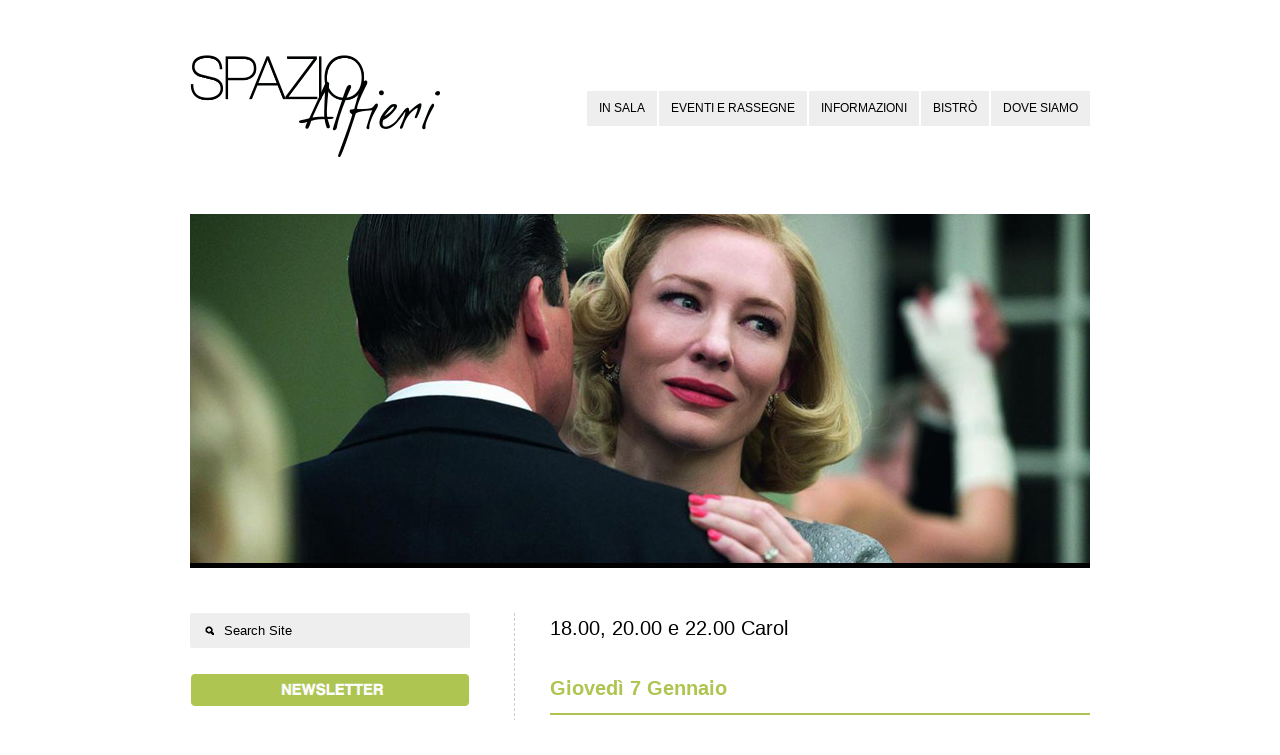

--- FILE ---
content_type: text/html; charset=UTF-8
request_url: https://www.spazioalfieri.it/carol-7gen/
body_size: 10806
content:
<!DOCTYPE html>
<html lang="it-IT">
<head>
<meta http-equiv="Content-Type" content="text/html; charset=UTF-8" />
<meta name="viewport" content="initial-scale=1.0,width=device-width" />
<link rel="alternate" type="application/rss+xml" title="Spazio Alfieri RSS Feed" href="https://www.spazioalfieri.it/feed/" />
<link rel="alternate" type="application/atom+xml" title="Spazio Alfieri Atom Feed" href="https://www.spazioalfieri.it/feed/atom/" />
<link rel="pingback" href="https://www.spazioalfieri.it/xmlrpc.php" />

<link rel="icon" href="https://www.spazioalfieri.it/wp-content/uploads/2018/08/Alfieri-favicon-trasp.ico" type="image/x-icon" /><link href='https://fonts.googleapis.com/css?family=Raleway' rel='stylesheet' type='text/css'><title>18.00, 20.00 e 22.00 Carol &#8211; Spazio Alfieri</title>
<meta name='robots' content='max-image-preview:large' />
<link rel='dns-prefetch' href='//s.w.org' />
<link rel="alternate" type="application/rss+xml" title="Spazio Alfieri &raquo; Feed" href="https://www.spazioalfieri.it/feed/" />
<link rel="alternate" type="application/rss+xml" title="Spazio Alfieri &raquo; Feed dei commenti" href="https://www.spazioalfieri.it/comments/feed/" />
<script type="text/javascript">
window._wpemojiSettings = {"baseUrl":"https:\/\/s.w.org\/images\/core\/emoji\/14.0.0\/72x72\/","ext":".png","svgUrl":"https:\/\/s.w.org\/images\/core\/emoji\/14.0.0\/svg\/","svgExt":".svg","source":{"concatemoji":"https:\/\/www.spazioalfieri.it\/wp-includes\/js\/wp-emoji-release.min.js?ver=6.0.11"}};
/*! This file is auto-generated */
!function(e,a,t){var n,r,o,i=a.createElement("canvas"),p=i.getContext&&i.getContext("2d");function s(e,t){var a=String.fromCharCode,e=(p.clearRect(0,0,i.width,i.height),p.fillText(a.apply(this,e),0,0),i.toDataURL());return p.clearRect(0,0,i.width,i.height),p.fillText(a.apply(this,t),0,0),e===i.toDataURL()}function c(e){var t=a.createElement("script");t.src=e,t.defer=t.type="text/javascript",a.getElementsByTagName("head")[0].appendChild(t)}for(o=Array("flag","emoji"),t.supports={everything:!0,everythingExceptFlag:!0},r=0;r<o.length;r++)t.supports[o[r]]=function(e){if(!p||!p.fillText)return!1;switch(p.textBaseline="top",p.font="600 32px Arial",e){case"flag":return s([127987,65039,8205,9895,65039],[127987,65039,8203,9895,65039])?!1:!s([55356,56826,55356,56819],[55356,56826,8203,55356,56819])&&!s([55356,57332,56128,56423,56128,56418,56128,56421,56128,56430,56128,56423,56128,56447],[55356,57332,8203,56128,56423,8203,56128,56418,8203,56128,56421,8203,56128,56430,8203,56128,56423,8203,56128,56447]);case"emoji":return!s([129777,127995,8205,129778,127999],[129777,127995,8203,129778,127999])}return!1}(o[r]),t.supports.everything=t.supports.everything&&t.supports[o[r]],"flag"!==o[r]&&(t.supports.everythingExceptFlag=t.supports.everythingExceptFlag&&t.supports[o[r]]);t.supports.everythingExceptFlag=t.supports.everythingExceptFlag&&!t.supports.flag,t.DOMReady=!1,t.readyCallback=function(){t.DOMReady=!0},t.supports.everything||(n=function(){t.readyCallback()},a.addEventListener?(a.addEventListener("DOMContentLoaded",n,!1),e.addEventListener("load",n,!1)):(e.attachEvent("onload",n),a.attachEvent("onreadystatechange",function(){"complete"===a.readyState&&t.readyCallback()})),(e=t.source||{}).concatemoji?c(e.concatemoji):e.wpemoji&&e.twemoji&&(c(e.twemoji),c(e.wpemoji)))}(window,document,window._wpemojiSettings);
</script>
<style type="text/css">
img.wp-smiley,
img.emoji {
	display: inline !important;
	border: none !important;
	box-shadow: none !important;
	height: 1em !important;
	width: 1em !important;
	margin: 0 0.07em !important;
	vertical-align: -0.1em !important;
	background: none !important;
	padding: 0 !important;
}
</style>
	<link rel='stylesheet' id='wp-block-library-css'  href='https://www.spazioalfieri.it/wp-includes/css/dist/block-library/style.min.css?ver=6.0.11' type='text/css' media='all' />
<style id='global-styles-inline-css' type='text/css'>
body{--wp--preset--color--black: #000000;--wp--preset--color--cyan-bluish-gray: #abb8c3;--wp--preset--color--white: #ffffff;--wp--preset--color--pale-pink: #f78da7;--wp--preset--color--vivid-red: #cf2e2e;--wp--preset--color--luminous-vivid-orange: #ff6900;--wp--preset--color--luminous-vivid-amber: #fcb900;--wp--preset--color--light-green-cyan: #7bdcb5;--wp--preset--color--vivid-green-cyan: #00d084;--wp--preset--color--pale-cyan-blue: #8ed1fc;--wp--preset--color--vivid-cyan-blue: #0693e3;--wp--preset--color--vivid-purple: #9b51e0;--wp--preset--gradient--vivid-cyan-blue-to-vivid-purple: linear-gradient(135deg,rgba(6,147,227,1) 0%,rgb(155,81,224) 100%);--wp--preset--gradient--light-green-cyan-to-vivid-green-cyan: linear-gradient(135deg,rgb(122,220,180) 0%,rgb(0,208,130) 100%);--wp--preset--gradient--luminous-vivid-amber-to-luminous-vivid-orange: linear-gradient(135deg,rgba(252,185,0,1) 0%,rgba(255,105,0,1) 100%);--wp--preset--gradient--luminous-vivid-orange-to-vivid-red: linear-gradient(135deg,rgba(255,105,0,1) 0%,rgb(207,46,46) 100%);--wp--preset--gradient--very-light-gray-to-cyan-bluish-gray: linear-gradient(135deg,rgb(238,238,238) 0%,rgb(169,184,195) 100%);--wp--preset--gradient--cool-to-warm-spectrum: linear-gradient(135deg,rgb(74,234,220) 0%,rgb(151,120,209) 20%,rgb(207,42,186) 40%,rgb(238,44,130) 60%,rgb(251,105,98) 80%,rgb(254,248,76) 100%);--wp--preset--gradient--blush-light-purple: linear-gradient(135deg,rgb(255,206,236) 0%,rgb(152,150,240) 100%);--wp--preset--gradient--blush-bordeaux: linear-gradient(135deg,rgb(254,205,165) 0%,rgb(254,45,45) 50%,rgb(107,0,62) 100%);--wp--preset--gradient--luminous-dusk: linear-gradient(135deg,rgb(255,203,112) 0%,rgb(199,81,192) 50%,rgb(65,88,208) 100%);--wp--preset--gradient--pale-ocean: linear-gradient(135deg,rgb(255,245,203) 0%,rgb(182,227,212) 50%,rgb(51,167,181) 100%);--wp--preset--gradient--electric-grass: linear-gradient(135deg,rgb(202,248,128) 0%,rgb(113,206,126) 100%);--wp--preset--gradient--midnight: linear-gradient(135deg,rgb(2,3,129) 0%,rgb(40,116,252) 100%);--wp--preset--duotone--dark-grayscale: url('#wp-duotone-dark-grayscale');--wp--preset--duotone--grayscale: url('#wp-duotone-grayscale');--wp--preset--duotone--purple-yellow: url('#wp-duotone-purple-yellow');--wp--preset--duotone--blue-red: url('#wp-duotone-blue-red');--wp--preset--duotone--midnight: url('#wp-duotone-midnight');--wp--preset--duotone--magenta-yellow: url('#wp-duotone-magenta-yellow');--wp--preset--duotone--purple-green: url('#wp-duotone-purple-green');--wp--preset--duotone--blue-orange: url('#wp-duotone-blue-orange');--wp--preset--font-size--small: 13px;--wp--preset--font-size--medium: 20px;--wp--preset--font-size--large: 36px;--wp--preset--font-size--x-large: 42px;}.has-black-color{color: var(--wp--preset--color--black) !important;}.has-cyan-bluish-gray-color{color: var(--wp--preset--color--cyan-bluish-gray) !important;}.has-white-color{color: var(--wp--preset--color--white) !important;}.has-pale-pink-color{color: var(--wp--preset--color--pale-pink) !important;}.has-vivid-red-color{color: var(--wp--preset--color--vivid-red) !important;}.has-luminous-vivid-orange-color{color: var(--wp--preset--color--luminous-vivid-orange) !important;}.has-luminous-vivid-amber-color{color: var(--wp--preset--color--luminous-vivid-amber) !important;}.has-light-green-cyan-color{color: var(--wp--preset--color--light-green-cyan) !important;}.has-vivid-green-cyan-color{color: var(--wp--preset--color--vivid-green-cyan) !important;}.has-pale-cyan-blue-color{color: var(--wp--preset--color--pale-cyan-blue) !important;}.has-vivid-cyan-blue-color{color: var(--wp--preset--color--vivid-cyan-blue) !important;}.has-vivid-purple-color{color: var(--wp--preset--color--vivid-purple) !important;}.has-black-background-color{background-color: var(--wp--preset--color--black) !important;}.has-cyan-bluish-gray-background-color{background-color: var(--wp--preset--color--cyan-bluish-gray) !important;}.has-white-background-color{background-color: var(--wp--preset--color--white) !important;}.has-pale-pink-background-color{background-color: var(--wp--preset--color--pale-pink) !important;}.has-vivid-red-background-color{background-color: var(--wp--preset--color--vivid-red) !important;}.has-luminous-vivid-orange-background-color{background-color: var(--wp--preset--color--luminous-vivid-orange) !important;}.has-luminous-vivid-amber-background-color{background-color: var(--wp--preset--color--luminous-vivid-amber) !important;}.has-light-green-cyan-background-color{background-color: var(--wp--preset--color--light-green-cyan) !important;}.has-vivid-green-cyan-background-color{background-color: var(--wp--preset--color--vivid-green-cyan) !important;}.has-pale-cyan-blue-background-color{background-color: var(--wp--preset--color--pale-cyan-blue) !important;}.has-vivid-cyan-blue-background-color{background-color: var(--wp--preset--color--vivid-cyan-blue) !important;}.has-vivid-purple-background-color{background-color: var(--wp--preset--color--vivid-purple) !important;}.has-black-border-color{border-color: var(--wp--preset--color--black) !important;}.has-cyan-bluish-gray-border-color{border-color: var(--wp--preset--color--cyan-bluish-gray) !important;}.has-white-border-color{border-color: var(--wp--preset--color--white) !important;}.has-pale-pink-border-color{border-color: var(--wp--preset--color--pale-pink) !important;}.has-vivid-red-border-color{border-color: var(--wp--preset--color--vivid-red) !important;}.has-luminous-vivid-orange-border-color{border-color: var(--wp--preset--color--luminous-vivid-orange) !important;}.has-luminous-vivid-amber-border-color{border-color: var(--wp--preset--color--luminous-vivid-amber) !important;}.has-light-green-cyan-border-color{border-color: var(--wp--preset--color--light-green-cyan) !important;}.has-vivid-green-cyan-border-color{border-color: var(--wp--preset--color--vivid-green-cyan) !important;}.has-pale-cyan-blue-border-color{border-color: var(--wp--preset--color--pale-cyan-blue) !important;}.has-vivid-cyan-blue-border-color{border-color: var(--wp--preset--color--vivid-cyan-blue) !important;}.has-vivid-purple-border-color{border-color: var(--wp--preset--color--vivid-purple) !important;}.has-vivid-cyan-blue-to-vivid-purple-gradient-background{background: var(--wp--preset--gradient--vivid-cyan-blue-to-vivid-purple) !important;}.has-light-green-cyan-to-vivid-green-cyan-gradient-background{background: var(--wp--preset--gradient--light-green-cyan-to-vivid-green-cyan) !important;}.has-luminous-vivid-amber-to-luminous-vivid-orange-gradient-background{background: var(--wp--preset--gradient--luminous-vivid-amber-to-luminous-vivid-orange) !important;}.has-luminous-vivid-orange-to-vivid-red-gradient-background{background: var(--wp--preset--gradient--luminous-vivid-orange-to-vivid-red) !important;}.has-very-light-gray-to-cyan-bluish-gray-gradient-background{background: var(--wp--preset--gradient--very-light-gray-to-cyan-bluish-gray) !important;}.has-cool-to-warm-spectrum-gradient-background{background: var(--wp--preset--gradient--cool-to-warm-spectrum) !important;}.has-blush-light-purple-gradient-background{background: var(--wp--preset--gradient--blush-light-purple) !important;}.has-blush-bordeaux-gradient-background{background: var(--wp--preset--gradient--blush-bordeaux) !important;}.has-luminous-dusk-gradient-background{background: var(--wp--preset--gradient--luminous-dusk) !important;}.has-pale-ocean-gradient-background{background: var(--wp--preset--gradient--pale-ocean) !important;}.has-electric-grass-gradient-background{background: var(--wp--preset--gradient--electric-grass) !important;}.has-midnight-gradient-background{background: var(--wp--preset--gradient--midnight) !important;}.has-small-font-size{font-size: var(--wp--preset--font-size--small) !important;}.has-medium-font-size{font-size: var(--wp--preset--font-size--medium) !important;}.has-large-font-size{font-size: var(--wp--preset--font-size--large) !important;}.has-x-large-font-size{font-size: var(--wp--preset--font-size--x-large) !important;}
</style>
<link rel='stylesheet' id='stylesheet-css'  href='https://www.spazioalfieri.it/wp-content/themes/eventure/style.css?ver=6.0.11' type='text/css' media='all' />
<link rel='stylesheet' id='fonticons-css'  href='https://www.spazioalfieri.it/wp-content/themes/eventure/font-awesome/css/font-awesome.min.css?ver=6.0.11' type='text/css' media='all' />
<script type='text/javascript' src='https://www.spazioalfieri.it/wp-includes/js/jquery/jquery.min.js?ver=3.6.0' id='jquery-core-js'></script>
<script type='text/javascript' src='https://www.spazioalfieri.it/wp-includes/js/jquery/jquery-migrate.min.js?ver=3.3.2' id='jquery-migrate-js'></script>
<link rel="https://api.w.org/" href="https://www.spazioalfieri.it/wp-json/" /><link rel="alternate" type="application/json" href="https://www.spazioalfieri.it/wp-json/wp/v2/posts/5308" /><link rel="EditURI" type="application/rsd+xml" title="RSD" href="https://www.spazioalfieri.it/xmlrpc.php?rsd" />
<link rel="wlwmanifest" type="application/wlwmanifest+xml" href="https://www.spazioalfieri.it/wp-includes/wlwmanifest.xml" /> 
<meta name="generator" content="WordPress 6.0.11" />
<link rel="canonical" href="https://www.spazioalfieri.it/carol-7gen/" />
<link rel='shortlink' href='https://www.spazioalfieri.it/?p=5308' />
<link rel="alternate" type="application/json+oembed" href="https://www.spazioalfieri.it/wp-json/oembed/1.0/embed?url=https%3A%2F%2Fwww.spazioalfieri.it%2Fcarol-7gen%2F" />
<link rel="alternate" type="text/xml+oembed" href="https://www.spazioalfieri.it/wp-json/oembed/1.0/embed?url=https%3A%2F%2Fwww.spazioalfieri.it%2Fcarol-7gen%2F&#038;format=xml" />
<style type="text/css" id="custom-background-css">
body.custom-background { background-color: #ffffff; background-image: url("https://www.spazioalfieri.it/wp-content/uploads/2015/09/sfondo-sito-bianco.jpg"); background-position: left top; background-size: auto; background-repeat: no-repeat; background-attachment: fixed; }
</style>
	
<style>
body,
#countDown,
#wp-calendar {font-family: 'Raleway', sans-serif;}

/*--SIDEBSR STUFF--*/
#sidebar,
#postDetails {float: left;}
#listing, 
body.page .page {float: right;}
body.single .post {
    border-left: 1px dashed #CCCCCC;
    float: right;
    padding: 0 0 40px 35px;
}

/*--TWO COLUMN STUFF--*/

/*--FONT COLOR STUFF--*/
#wp-calendar #prev a,
#wp-calendar #next a,
li.activeMonth a.dateLink,
#copyright a:hover,
a {color:#aec551;}

/*--BACKGROUND COLOR STUFF--*/
li.box a:hover,
.dateInfo:hover,
#wp-calendar td a:hover,
#commentform input[type="submit"]:hover,
input[type="submit"]:hover,
#postNav .pagenav a:hover,
#theTags a:hover,
#tagLine a:hover,
.sliderInfo a:hover,
.flex-direction-nav li a:hover,
#dropmenu li a:hover {background-color:#aec551;}

/*--CUSTOM CSS STUFF--*/
p {
    font-size: 13px;
    font-family: sans-serif;
    font-weight: normal;
}

.entry {
    font-size: 13px;
}

.entry li {
    padding: 0 0 0 5px;
    list-style-position: outside;
    line-height: 1.7em;
    font-size: 13px;
}

#wrapper {
    background-color: #FFFFFF;
    margin-top: 5px;
    margin-bottom: 5px;
    box-shadow: none;
    padding-left: 1px;
    padding-right: 1px;
}

#filter li {
    display: inline;
    font-size: 12px;
    line-height: 48px;
    margin-bottom: 0;
    margin-left: 0;
    margin-right: 8px;
    margin-top: 0;
}

#copyright {
    background-attachment: scroll;
    background-clip: border-box;
    background-color: #fff;
    background-image: none;
    background-origin: padding-box;
    background-position: 0 0;
    background-repeat: repeat;
    background-size: auto auto;
    bottom: 0;
    clear: both;
    color: #000;
    display: block;
    font-family: arial;
    font-size: 11px;
    left: 0;
    letter-spacing: 0.75px;
    line-height: 25px;
    margin-bottom: 0;
    margin-left: 0;
    margin-right: 0;
    margin-top: 0;
    padding-bottom: 0;
    padding-left: 0;
    padding-right: 0;
    padding-top: 0;
    position: absolute;
    text-align: center;
    width: 100%;
    z-index: 11;
}

.socialButton {
  float: left;
  margin: 0 15px 25px 0;
display: none;
}

#socialIcons {
    height: 20px;
    padding-bottom: 5px;
    padding-left: 0;
    padding-right: 0;
    padding-top: 40px;
    text-align: center;
    width: 100%;
    margin-bottom: 50px;
}

h2#postTitle {
    font-family: arial;
    font-size: 20px;
    font-style: normal;
    margin-bottom: 30px;
    color: #000000;
    font-weight: normal;
}

#crumbs {
    display: none;
}

.listContent .smallMeta {
    background-attachment: scroll;
    background-clip: border-box;
    background-color: #eee;
    background-image: none;
    background-origin: padding-box;
    background-position: 0 0;
    background-repeat: repeat;
    background-size: auto auto;
    border-bottom-left-radius: 15px;
    border-bottom-right-radius: 15px;
    border-top-left-radius: 15px;
    border-top-right-radius: 15px;
    padding-bottom: 5px;
    padding-left: 15px;
    padding-right: 15px;
    padding-top: 5px;
    display: none;
}

.timeInfo { 
display: none;
}

.dayInfo {
    margin-bottom: 15px;
}

#searchform {
    background-attachment: scroll;
    background-clip: border-box;
    background-color: #eee;
    background-image: none;
    background-origin: padding-box;
    background-position: 0 0;
    background-repeat: repeat;
    background-size: auto auto;
    border-bottom-left-radius: 2px;
    border-bottom-right-radius: 2px;
    border-top-left-radius: 2px;
    border-top-right-radius: 2px;
    height: 35px;
    margin-bottom: -30px;
    width: 100%;
}

.sliderInfo {
    font-weight: bold;
    left: 0;
    letter-spacing: 1px;
    position: absolute;
    top: 255px;
}

.sliderInfo a {
    background-attachment: fixed;
    background-clip: border-box;
    background-color: rgba(0, 0, 0, 0.85);
    background-image: none;
    background-origin: padding-box;
    background-position: 0 0;
    background-repeat: repeat;
    background-size: auto auto;
    color: #f8f8f8;
    display: inline-block;
    font-size: 16px;
    padding-bottom: 5px;
    padding-top: 5px;
    padding-left: 35px;
}

@media (max-width: 890px)   {
.sliderInfo a {
display: none;
}
}

@media (max-width: 890px)   {
.sliderDate {
display: none;
}
}

.sliderDate {
    padding-left: 0px;
    color: #cccccc;
    font-weight: normal;
    font-size: 14px;
}

hr {
    display: inherit;
    border-style: solid;
    border-color: #aec551;
    border-width: 1px;
    margin-top: 10px;
    margin-bottom: 20px;
}

h2 {
    color: #aec551;
    font-size: 20px;
    font-weight:600;
}

h3 {
    color: #000;
    font-size: 24px;
    font-weight:500;
    margin-bottom:15px;
}

h4 {
    color: #000000;
    font-size: 15px;
}

li.box .theTitle span {
display: none;
}

li.box .theDay {
    font-size: 42px;
    line-height: 20px;
font-weight: 600;
}

li.box .theTitle {
    font-family: arial;
    font-size: 11px;
    font-style: normal;
    letter-spacing: 0.5px;
    line-height: 13px;
    padding-top: 0;
    font-weight: normal;
margin-top: -7px;
}

li.box a {
    color: #000000;
    display: block;
    height: 96px;
    padding-bottom: 25px;
    padding-left: 10px;
    padding-right: 10px;
    padding-top: 30px;
    width: 130px;
}

.flex-direction-nav {
    height: 35px;
    left: 145px;
    position: absolute;
    top: 195px;
    width: 70px;
    z-index: 1000;
    display: none;
}

#copyright a {
    color: #808080;
}

#tagLine {
    -moz-border-bottom-colors: none;
    -moz-border-left-colors: none;
    -moz-border-right-colors: none;
    -moz-border-top-colors: none;
    border-bottom-color: #000;
    border-bottom-style: solid;
    border-bottom-width: 0;
    border-image-outset: 0 0 0 0;
    border-image-repeat: stretch stretch;
    border-image-slice: 100% 100% 100% 100%;
    border-image-source: none;
    border-image-width: 1 1 1 1;
    border-left-color: #000;
    border-left-style: solid;
    border-left-width: 0;
    border-right-color: #000;
    border-right-style: solid;
    border-right-width: 0;
    border-top-color: #000;
    border-top-style: solid;
    border-top-width: 0;
    font-size: 16px;
    font-weight: bold;
    letter-spacing: -0.3px;
    line-height: 26px;
    margin-bottom: 0;
    margin-left: auto;
    margin-right: auto;
    margin-top: 0;
    padding-bottom: 55px;
    padding-left: 8.33333%;
    padding-right: 8.33333%;
    padding-top: 0;
    text-align: center;
    width: 83.3333%;
}

#tagLine a {
    background-attachment: scroll;
    background-clip: border-box;
    background-color: #ffffff;
    background-image: none;
    background-origin: padding-box;
    background-position: 0 0;
    background-repeat: repeat;
    background-size: auto auto;
    color: #aec551;
    font-size: 16px;
    padding-bottom: 3px;
    padding-left: 7px;
    padding-right: 7px;
    padding-top: 3px;
    font-weight: bold;
}

#tagLine a:hover {
    background-color: #ffffff;
}

#dropmenu li a {
    background-attachment: scroll;
    background-clip: border-box;
    background-color: #eee;
    background-image: none;
    background-origin: padding-box;
    background-position: 0 0;
    background-repeat: repeat;
    background-size: auto auto;
    color: #000;
    display: block;
    font-family: arial;
    font-size: 11.5px;
    font-weight: normal;
    letter-spacing: normal;
    line-height: 35px;
    margin-bottom: 0;
    margin-left: 2px;
    margin-right: 0;
    margin-top: 0;
    padding-bottom: 0;
    padding-left: 12px;
    padding-right: 12px;
    padding-top: 0;
    text-transform: uppercase;
}

#dropmenu li ul li a {
    line-height: 35px;
    background: #f5f5f5;
    border-bottom: 1px solid #ccc;
    width: 180px;
}
</style>

<!--[if lt IE 8]>
<script src="http://ie7-js.googlecode.com/svn/version/2.0(beta3)/IE8.js" type="text/javascript"></script>
<![endif]-->

</head>

<body class="post-template-default single single-post postid-5308 single-format-standard custom-background">

<div id="wrapper">


<div id="header">
	<!--LOGO-->
		<a id="logo" href="https://www.spazioalfieri.it"><img src="https://www.spazioalfieri.it/wp-content/uploads/2013/09/logo_per_sito.png" alt="Spazio Alfieri" /></a>	<!--MENU-->
	<div id="navigation" class="menu-principale-container"><ul id="dropmenu" class="menu"><li id="menu-item-15499" class="menu-item menu-item-type-taxonomy menu-item-object-category menu-item-has-children menu-item-15499"><a href="https://www.spazioalfieri.it/eventi/calendario/">In sala</a>
<ul class="sub-menu">
	<li id="menu-item-10749" class="menu-item menu-item-type-taxonomy menu-item-object-category current-post-ancestor current-menu-parent current-post-parent menu-item-10749"><a href="https://www.spazioalfieri.it/eventi/archivio/">archivio</a></li>
</ul>
</li>
<li id="menu-item-9480" class="menu-item menu-item-type-custom menu-item-object-custom menu-item-has-children menu-item-9480"><a href="https://www.spazioalfieri.it/archivio-eventi-e-rassegne/">Eventi e rassegne</a>
<ul class="sub-menu">
	<li id="menu-item-9445" class="menu-item menu-item-type-post_type menu-item-object-page menu-item-9445"><a href="https://www.spazioalfieri.it/archivio-eventi-e-rassegne/">archivio</a></li>
</ul>
</li>
<li id="menu-item-68" class="menu-item menu-item-type-post_type menu-item-object-page menu-item-has-children menu-item-68"><a href="https://www.spazioalfieri.it/contatti/">Informazioni</a>
<ul class="sub-menu">
	<li id="menu-item-19983" class="menu-item menu-item-type-post_type menu-item-object-page menu-item-19983"><a href="https://www.spazioalfieri.it/contatti/">Info e contatti</a></li>
	<li id="menu-item-19982" class="menu-item menu-item-type-post_type menu-item-object-page menu-item-19982"><a href="https://www.spazioalfieri.it/fondazione-cr-firenze/">Fondazione CR Firenze</a></li>
</ul>
</li>
<li id="menu-item-3601" class="menu-item menu-item-type-post_type menu-item-object-page menu-item-3601"><a href="https://www.spazioalfieri.it/bistro/">Bistrò</a></li>
<li id="menu-item-42" class="menu-item menu-item-type-post_type menu-item-object-page menu-item-42"><a href="https://www.spazioalfieri.it/dove-siamo/">Dove siamo</a></li>
</ul></div>	<select id="selectMenu"><option value="" selected="selected">Menu</option><option value="https://www.spazioalfieri.it/eventi/calendario/">In sala</option><option value="https://www.spazioalfieri.it/eventi/archivio/">archivio</option><option value="https://www.spazioalfieri.it/archivio-eventi-e-rassegne/">Eventi e rassegne</option><option value="https://www.spazioalfieri.it/archivio-eventi-e-rassegne/">archivio</option><option value="https://www.spazioalfieri.it/contatti/">Informazioni</option><option value="https://www.spazioalfieri.it/contatti/">Info e contatti</option><option value="https://www.spazioalfieri.it/fondazione-cr-firenze/">Fondazione CR Firenze</option><option value="https://www.spazioalfieri.it/bistro/">Bistrò</option><option value="https://www.spazioalfieri.it/dove-siamo/">Dove siamo</option></select>	
</div><!--end header-->

<div id="content"><img width="900" height="349" src="https://www.spazioalfieri.it/wp-content/uploads/2015/12/Spazio-Alfieri-Firenze_carol-900x349.jpg" class="attachment-post size-post wp-post-image" alt="" itemprop="photo" srcset="https://www.spazioalfieri.it/wp-content/uploads/2015/12/Spazio-Alfieri-Firenze_carol.jpg 900w, https://www.spazioalfieri.it/wp-content/uploads/2015/12/Spazio-Alfieri-Firenze_carol-300x116.jpg 300w" sizes="(max-width: 900px) 100vw, 900px" />


	<div class="post-5308 post type-post status-publish format-standard has-post-thumbnail hentry category-archivio">
		
		<div class="entry">
		
			<div id="postNav">
				<div id="nextpage" class="pagenav"><a href="https://www.spazioalfieri.it/carol-8gen/" rel="next">&rarr;</a></div>
				<div id="backpage" class="pagenav"><a href="https://www.spazioalfieri.it/16-00-18-00-20-00-e-22-00-carol/" rel="prev">&larr;</a></div>
			</div><!--end postNav-->
			
			<h2 id="postTitle">18.00, 20.00 e 22.00 Carol</h2>
			<div id="crumbs"><a href="https://www.spazioalfieri.it">Home</a> &nbsp;/&nbsp; <a href="https://www.spazioalfieri.it/eventi/archivio/">Archivio Eventi</a> &nbsp;/&nbsp; <span class="current">Current Page</span></div>	
			
			<div class="socialButton">	
				<a href="http://twitter.com/share" class="twitter-share-button" data-count="none">Tweet</a><script type="text/javascript" src="http://platform.twitter.com/widgets.js"></script>
			</div>
			<div class="socialButton">	
				<script type="text/javascript" src="https://apis.google.com/js/plusone.js"></script>
				<g:plusone size="medium" count="false"></g:plusone>
			</div>	
			<div class="socialButton" id="facebookLike">
				<div id="fb-root"></div><script src="http://connect.facebook.net/en_US/all.js#xfbml=1"></script><fb:like href="https://www.spazioalfieri.it/carol-7gen/" send="false" layout="button_count" width="90" height="21" show_faces="true" action="like" colorscheme="light" font=""></fb:like>
			</div>	
			<div class="clear"></div>
			
			<h2>Giovedì 7 Gennaio</h2>
<hr />
<p>/ <strong>CINEMA ore 18.00, 20.00 e 22.00</strong><span style="color: #808080;"><strong><br />
</strong></span></p>
<h3>Carol</h3>
<p>VERSIONE ORIGINALE CON SOTTOTITOLI IN ITALIANO<br />
Di Todd Haynes<br />
Con Cate Blanchett, Rooney Mara, Kyle Chandler, Jake Lacy, Sarah Paulson<br />
Drammatico, durata 118 min. &#8211; Gran Bretagna, USA 2015</p>
<p><strong>La storia d&#8217;amore tra Cate Blanchett e Rooney Mara è un colpo al cuore, memorabile per le due interpretazioni e per l&#8217;eccellente ricostruzione della New York anni &#8217;50</strong><br />
Carol (una maestosa Cate Blanchett) è una donna borghese, dal fascino sofisticato ed irresistibile. Sull’orlo del divorzio da un uomo che la ama e che le ha dato una splendida figlia, reso ormai frustrato ed aggressivo dall’ incapacità di “domarla”, incontra casualmente Therese (Rooney Mara), timida commessa di un centro commerciale di Manhattan sulla quale Carol esercita un potente magnetismo,  fatto di sensazioni ignote e per questo spaventose. Da questo primo contatto in poi, sarà tutto un delicato gioco di pretesti per rivedersi e svelarsi l’un l’altra con sinuosa lentezza, in un ritratto di un amore che sboccia dal profondo desiderio di condividere, più che di consumare.</p>
<p>Ben presto, però, le due donne dovranno fare i conti col mondo in cui vivono, interrompendo bruscamente la loro magica fuga on the road per assumersi responsabilità e conseguenze dell’aver osato amarsi. In particolare, è Carol ad avere la peggio e a trovarsi spalle al muro, costretta a scegliere tra vivere liberamente la propria identità o rinnegare se stessa e dimostrare di essere “guarita” per mantenere la custodia della figlia.</p>
<p>Todd Haynes conferma con Carol l’attitudine all’introspezione, affondando lo sguardo affilato nelle radici più profonde dei sentimenti umani. Le vicende della due donne sono incorniciate da una regia in 16 millimetri,  ricca di suggestioni e simbologie, in cui la magia dell’atmosfera natalizia, resa con penetrante intensità, contribuisce a trasmettere quella sensazione unica di possedere un mondo nuovo tra le mani che solo la nascita di un amore sa suscitare. Ecco allora Carol e Therese scartarsi a vicenda come bambini entusiasti di fronte ai loro pacchi di Natale, accompagnate dalla bellezza dello struggente tema di una colonna sonora  articolata su diverse variazioni strumentali, sempre perfettamente accordate e calzanti rispetto  al momento narrato.</p>
<p>A chiudere il cerchio la recitazione eccellente delle protagoniste, padrone del loro ruolo fino al midollo e capaci di commuovere lo spettatore con la sola forza di uno scambio di sguardi. Una vera opera d’arte firmata con eleganza discreta e sublime, capace di lasciare lo spettatore con gli occhi ed il cuore colmi di autentica Meraviglia. Da premio.<br />
<em><span style="color: #808080;">__</span></em><br />
<em><span style="color: #808080;">ORIGINAL VERSION WITH ITALIAN SUBTITLES</span></em><br />
<em><span style="color: #808080;"><strong>Cate Blanchett superb in a five-star tale of forbidden love. Todd Haynes’s 50s-set drama in which Blanchett’s divorcing woman falls for Rooney Mara’s doe-eyed shop assistant is an intoxicating triumph</strong></span></em><br />
<em><span style="color: #808080;">Set in 1950s New York, two women from very different backgrounds find themselves in the throes of love. A young woman in her 20s, Therese Belivet (Rooney Mara), is a clerk working in a Manhattan department store and dreaming of a more fulfilling life when she meets Carol (Cate Blanchett), an alluring woman trapped in a loveless, convenient marriage. As an immediate connection sparks between them, the innocence of their first encounter dims and their connection deepens. While Carol breaks free from the confines of marriage, her husband (Kyle Chandler) threatens her competence as a mother when Carol’s involvement with Therese and close relationship with her best friend Abby (Sarah Paulson) comes to light. As Carol leaves the comfort of home to travel with Therese, an internal journey of self-discovery coincides with her new sense of space.<br />
</span></em>__<br />
<strong>Ingresso<br />
</strong>Intero € 7,00 • Ridotto € 6,00 per soci UniCoop Firenze e correntisti Banca di Cambiano</p>
<div style="background-color: #f3f6e5; padding: 15px 15px 15px; border: 1px solid #aec551; border-radius: 6px;"><strong>Dalle 19.00 alle 21.30</strong><br />
<span style="color: #aec551;">PROVA L’<strong>APERICINEMA</strong> DE “<strong>I RAGAZZI DI SIPARIO</strong>”<br />
</span>con le specialità preparate dai ragazzi coordinati da Matteo Alessi<br />
APERICINEMA • ingresso al film + aperitivo = € 12,00</div>
			
			<div class="clear"></div>	
			
        </div><!--end entry-->
        
        <br />
                    
        <div id="commentsection">
			
<!--IF THERE ARE COMMENTS-->

<!--IF COMMENTS ARE OPEN-->
        </div>
			
	</div><!--end post-->
	
<div id="sidebar">

<ul>
<li id="search-2" class="widget widget_search"><form method="get" id="searchform" action="https://www.spazioalfieri.it/">
		<input type="image" src="https://www.spazioalfieri.it/wp-content/themes/eventure/images/search.png" id="searchsubmit" alt="GO!" />
		<input type="text" value="Search Site" onfocus="this.value=''; this.onfocus=null;" name="s" id="s" />
</form></li><li id="text-3" class="widget widget_text">			<div class="textwidget"><a href="https://6534.squalomail.net/index.php?option=com_subscribe_form&view=embed&id=15&position=center&background=transparent&top=20px&side=20px" TARGET="_blank"><img src="https://www.spazioalfieri.it/wp-content/uploads/2014/02/Bottone_Newsletter_2.jpg" width="100%"></a></div>
		</li><li id="calendar-2" class="widget widget_calendar"><div id="calendar_wrap" class="calendar_wrap"><table id="wp-calendar" class="wp-calendar-table">
	<caption>Gennaio 2026</caption>
	<thead>
	<tr>
		<th scope="col" title="lunedì">L</th>
		<th scope="col" title="martedì">M</th>
		<th scope="col" title="mercoledì">M</th>
		<th scope="col" title="giovedì">G</th>
		<th scope="col" title="venerdì">V</th>
		<th scope="col" title="sabato">S</th>
		<th scope="col" title="domenica">D</th>
	</tr>
	</thead>
	<tbody>
	<tr>
		<td colspan="3" class="pad">&nbsp;</td><td><a href="https://www.spazioalfieri.it/2026/01/01/" aria-label="Articoli pubblicati in 1 January 2026">1</a></td><td><a href="https://www.spazioalfieri.it/2026/01/02/" aria-label="Articoli pubblicati in 2 January 2026">2</a></td><td><a href="https://www.spazioalfieri.it/2026/01/03/" aria-label="Articoli pubblicati in 3 January 2026">3</a></td><td><a href="https://www.spazioalfieri.it/2026/01/04/" aria-label="Articoli pubblicati in 4 January 2026">4</a></td>
	</tr>
	<tr>
		<td><a href="https://www.spazioalfieri.it/2026/01/05/" aria-label="Articoli pubblicati in 5 January 2026">5</a></td><td><a href="https://www.spazioalfieri.it/2026/01/06/" aria-label="Articoli pubblicati in 6 January 2026">6</a></td><td><a href="https://www.spazioalfieri.it/2026/01/07/" aria-label="Articoli pubblicati in 7 January 2026">7</a></td><td><a href="https://www.spazioalfieri.it/2026/01/08/" aria-label="Articoli pubblicati in 8 January 2026">8</a></td><td><a href="https://www.spazioalfieri.it/2026/01/09/" aria-label="Articoli pubblicati in 9 January 2026">9</a></td><td><a href="https://www.spazioalfieri.it/2026/01/10/" aria-label="Articoli pubblicati in 10 January 2026">10</a></td><td><a href="https://www.spazioalfieri.it/2026/01/11/" aria-label="Articoli pubblicati in 11 January 2026">11</a></td>
	</tr>
	<tr>
		<td><a href="https://www.spazioalfieri.it/2026/01/12/" aria-label="Articoli pubblicati in 12 January 2026">12</a></td><td><a href="https://www.spazioalfieri.it/2026/01/13/" aria-label="Articoli pubblicati in 13 January 2026">13</a></td><td><a href="https://www.spazioalfieri.it/2026/01/14/" aria-label="Articoli pubblicati in 14 January 2026">14</a></td><td><a href="https://www.spazioalfieri.it/2026/01/15/" aria-label="Articoli pubblicati in 15 January 2026">15</a></td><td><a href="https://www.spazioalfieri.it/2026/01/16/" aria-label="Articoli pubblicati in 16 January 2026">16</a></td><td><a href="https://www.spazioalfieri.it/2026/01/17/" aria-label="Articoli pubblicati in 17 January 2026">17</a></td><td><a href="https://www.spazioalfieri.it/2026/01/18/" aria-label="Articoli pubblicati in 18 January 2026">18</a></td>
	</tr>
	<tr>
		<td id="today"><a href="https://www.spazioalfieri.it/2026/01/19/" aria-label="Articoli pubblicati in 19 January 2026">19</a></td><td><a href="https://www.spazioalfieri.it/2026/01/20/" aria-label="Articoli pubblicati in 20 January 2026">20</a></td><td><a href="https://www.spazioalfieri.it/2026/01/21/" aria-label="Articoli pubblicati in 21 January 2026">21</a></td><td><a href="https://www.spazioalfieri.it/2026/01/22/" aria-label="Articoli pubblicati in 22 January 2026">22</a></td><td><a href="https://www.spazioalfieri.it/2026/01/23/" aria-label="Articoli pubblicati in 23 January 2026">23</a></td><td><a href="https://www.spazioalfieri.it/2026/01/24/" aria-label="Articoli pubblicati in 24 January 2026">24</a></td><td><a href="https://www.spazioalfieri.it/2026/01/25/" aria-label="Articoli pubblicati in 25 January 2026">25</a></td>
	</tr>
	<tr>
		<td><a href="https://www.spazioalfieri.it/2026/01/26/" aria-label="Articoli pubblicati in 26 January 2026">26</a></td><td><a href="https://www.spazioalfieri.it/2026/01/27/" aria-label="Articoli pubblicati in 27 January 2026">27</a></td><td><a href="https://www.spazioalfieri.it/2026/01/28/" aria-label="Articoli pubblicati in 28 January 2026">28</a></td><td><a href="https://www.spazioalfieri.it/2026/01/29/" aria-label="Articoli pubblicati in 29 January 2026">29</a></td><td>30</td><td>31</td>
		<td class="pad" colspan="1">&nbsp;</td>
	</tr>
	</tbody>
	</table><nav aria-label="Mesi precedenti e successivi" class="wp-calendar-nav">
		<span class="wp-calendar-nav-prev"><a href="https://www.spazioalfieri.it/2025/12/">&laquo; Dic</a></span>
		<span class="pad">&nbsp;</span>
		<span class="wp-calendar-nav-next"><a href="https://www.spazioalfieri.it/2026/02/">Feb &raquo;</a></span>
	</nav></div></li></ul>

</div><!--end sidebar-->
<div class="clear"></div>
</div><!--end content-->

<!--SOCIAL ICONS-->
<div id="socialIcons">
<div class="socialWrap"><a class="socialIcon" id="facebookIcon" href="https://www.facebook.com/spazioalfierifirenze"></a></div><div class="socialWrap"><a class="socialIcon" id="youTubeIcon" href="https://www.youtube.com/channel/UCIFQwrDb5sR2oiV4pPtaFZw?feature=watch"></a></div></div>

<!--COPYRIGHT-->
<div id="copyright">&copy; 2026 Spazio Alfieri. P.IVA 06340400487 • <a href="https://www.spazioalfieri.it/cookie-policy/" target="">cookie policy</a> • <a href="https://www.spazioalfieri.it/wp-content/uploads/2020/02/trasparenza-2019_Spazio-Alfieri.pdf" target="">obblighi di trasparenza L.124/2017</a><br><br> <p> <a target="_blank" href="https://www.comune.fi.it/"><img width="150" height="70" src="https://www.spazioalfieri.it/wp-content/uploads/2018/08/Spazio-Alfieri_footer_COMUNE-FI_2018.jpg" alt="comune" class="alignnone  wp-image-348"></a><a target="_blank" href="https://www.europa-cinemas.org/en"><img width="150" height="70" src="https://www.spazioalfieri.it/wp-content/uploads/2018/08/Spazio-Alfieri_footer_EUROPA-CINEMAS_2018.jpg" alt="europa -cinemas" class="alignnone"></a><a target="_blank" href="https://www.fondazionecrfirenze.it/"><img width="150" height="70" src="https://www.spazioalfieri.it/wp-content/uploads/2024/06/Spazio_Alfieri_footer_FCR_2023.jpg" alt="ECRF-web" class="size-full wp-image-3446 alignnone"></a><a target="_blank" href="https://www.coopfirenze.it"><img width="150" height="70" src="https://www.spazioalfieri.it/wp-content/uploads/2018/08/Spazio-Alfieri_footer_UNICOOP_2018.jpg" alt="coop" class="alignnone  wp-image-349"></a></p></div>

</div><!--end wrapper-->

<script type='text/javascript' src='https://www.spazioalfieri.it/wp-includes/js/comment-reply.min.js?ver=6.0.11' id='comment-reply-js'></script>
<script type='text/javascript' src='https://www.spazioalfieri.it/wp-includes/js/jquery/ui/core.min.js?ver=1.13.1' id='jquery-ui-core-js'></script>
<script type='text/javascript' src='https://www.spazioalfieri.it/wp-includes/js/jquery/ui/datepicker.min.js?ver=1.13.1' id='jquery-ui-datepicker-js'></script>
<script type='text/javascript' id='jquery-ui-datepicker-js-after'>
jQuery(function(jQuery){jQuery.datepicker.setDefaults({"closeText":"Chiudi","currentText":"Oggi","monthNames":["Gennaio","Febbraio","Marzo","Aprile","Maggio","Giugno","Luglio","Agosto","Settembre","Ottobre","Novembre","Dicembre"],"monthNamesShort":["Gen","Feb","Mar","Apr","Mag","Giu","Lug","Ago","Set","Ott","Nov","Dic"],"nextText":"Prossimo","prevText":"Precedente","dayNames":["domenica","luned\u00ec","marted\u00ec","mercoled\u00ec","gioved\u00ec","venerd\u00ec","sabato"],"dayNamesShort":["Dom","Lun","Mar","Mer","Gio","Ven","Sab"],"dayNamesMin":["D","L","M","M","G","V","S"],"dateFormat":"d MM yy","firstDay":1,"isRTL":false});});
</script>
<script type='text/javascript' src='https://www.spazioalfieri.it/wp-content/themes/eventure/scripts/sticky.js?ver=6.0.11' id='sticky-js'></script>
<script type='text/javascript' src='https://www.spazioalfieri.it/wp-content/themes/eventure/scripts/flexslider.js?ver=6.0.11' id='flexslider-js'></script>
<script type='text/javascript' src='https://www.spazioalfieri.it/wp-content/themes/eventure/scripts/respond.min.js?ver=6.0.11' id='respond-js'></script>
<script type='text/javascript' src='https://www.spazioalfieri.it/wp-content/themes/eventure/scripts/custom.js?ver=6.0.11' id='custom-js'></script>

<!--jQUERY STUFF-->
<script type="text/javascript">
jQuery.noConflict(); jQuery(document).ready(function(){

	//SLIDER BUTTON WIDTHS
	function sliderTabs(){
		var numberButtons = jQuery('ol.flex-control-nav li').length,
			sliderWidth = jQuery('#slider').width(),
			buttonWidth =  sliderWidth / numberButtons - 2;
			
		jQuery('ol.flex-control-nav li a').css({width:buttonWidth+"px"});
		jQuery('ol.flex-control-nav li:first-child a').css({width:buttonWidth+2+"px"});
	}
	
	//WHEN PAGE LOADS...
	jQuery(window).load(function(){
		jQuery("#slider").css({backgroundImage:"none"});
		sliderTabs();
	}).resize(function(){
		sliderTabs();
	});
});
</script>

</body>
</html>

--- FILE ---
content_type: text/html; charset=utf-8
request_url: https://accounts.google.com/o/oauth2/postmessageRelay?parent=https%3A%2F%2Fwww.spazioalfieri.it&jsh=m%3B%2F_%2Fscs%2Fabc-static%2F_%2Fjs%2Fk%3Dgapi.lb.en.2kN9-TZiXrM.O%2Fd%3D1%2Frs%3DAHpOoo_B4hu0FeWRuWHfxnZ3V0WubwN7Qw%2Fm%3D__features__
body_size: 160
content:
<!DOCTYPE html><html><head><title></title><meta http-equiv="content-type" content="text/html; charset=utf-8"><meta http-equiv="X-UA-Compatible" content="IE=edge"><meta name="viewport" content="width=device-width, initial-scale=1, minimum-scale=1, maximum-scale=1, user-scalable=0"><script src='https://ssl.gstatic.com/accounts/o/2580342461-postmessagerelay.js' nonce="7mQBamlyYihR9Bpcojzq5A"></script></head><body><script type="text/javascript" src="https://apis.google.com/js/rpc:shindig_random.js?onload=init" nonce="7mQBamlyYihR9Bpcojzq5A"></script></body></html>